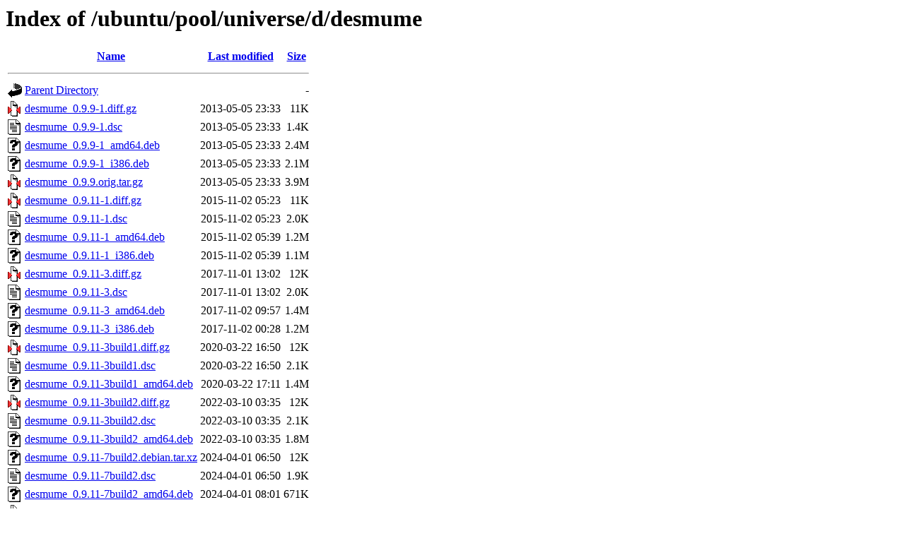

--- FILE ---
content_type: text/html;charset=UTF-8
request_url: http://uk.archive.ubuntu.com/ubuntu/pool/universe/d/desmume/
body_size: 953
content:
<!DOCTYPE HTML PUBLIC "-//W3C//DTD HTML 3.2 Final//EN">
<html>
 <head>
  <title>Index of /ubuntu/pool/universe/d/desmume</title>
 </head>
 <body>
<h1>Index of /ubuntu/pool/universe/d/desmume</h1>
  <table>
   <tr><th valign="top"><img src="/icons/blank.gif" alt="[ICO]"></th><th><a href="?C=N;O=D">Name</a></th><th><a href="?C=M;O=A">Last modified</a></th><th><a href="?C=S;O=A">Size</a></th></tr>
   <tr><th colspan="4"><hr></th></tr>
<tr><td valign="top"><img src="/icons/back.gif" alt="[PARENTDIR]"></td><td><a href="/ubuntu/pool/universe/d/">Parent Directory</a></td><td>&nbsp;</td><td align="right">  - </td></tr>
<tr><td valign="top"><img src="/icons/compressed.gif" alt="[   ]"></td><td><a href="desmume_0.9.9-1.diff.gz">desmume_0.9.9-1.diff.gz</a></td><td align="right">2013-05-05 23:33  </td><td align="right"> 11K</td></tr>
<tr><td valign="top"><img src="/icons/text.gif" alt="[TXT]"></td><td><a href="desmume_0.9.9-1.dsc">desmume_0.9.9-1.dsc</a></td><td align="right">2013-05-05 23:33  </td><td align="right">1.4K</td></tr>
<tr><td valign="top"><img src="/icons/unknown.gif" alt="[   ]"></td><td><a href="desmume_0.9.9-1_amd64.deb">desmume_0.9.9-1_amd64.deb</a></td><td align="right">2013-05-05 23:33  </td><td align="right">2.4M</td></tr>
<tr><td valign="top"><img src="/icons/unknown.gif" alt="[   ]"></td><td><a href="desmume_0.9.9-1_i386.deb">desmume_0.9.9-1_i386.deb</a></td><td align="right">2013-05-05 23:33  </td><td align="right">2.1M</td></tr>
<tr><td valign="top"><img src="/icons/compressed.gif" alt="[   ]"></td><td><a href="desmume_0.9.9.orig.tar.gz">desmume_0.9.9.orig.tar.gz</a></td><td align="right">2013-05-05 23:33  </td><td align="right">3.9M</td></tr>
<tr><td valign="top"><img src="/icons/compressed.gif" alt="[   ]"></td><td><a href="desmume_0.9.11-1.diff.gz">desmume_0.9.11-1.diff.gz</a></td><td align="right">2015-11-02 05:23  </td><td align="right"> 11K</td></tr>
<tr><td valign="top"><img src="/icons/text.gif" alt="[TXT]"></td><td><a href="desmume_0.9.11-1.dsc">desmume_0.9.11-1.dsc</a></td><td align="right">2015-11-02 05:23  </td><td align="right">2.0K</td></tr>
<tr><td valign="top"><img src="/icons/unknown.gif" alt="[   ]"></td><td><a href="desmume_0.9.11-1_amd64.deb">desmume_0.9.11-1_amd64.deb</a></td><td align="right">2015-11-02 05:39  </td><td align="right">1.2M</td></tr>
<tr><td valign="top"><img src="/icons/unknown.gif" alt="[   ]"></td><td><a href="desmume_0.9.11-1_i386.deb">desmume_0.9.11-1_i386.deb</a></td><td align="right">2015-11-02 05:39  </td><td align="right">1.1M</td></tr>
<tr><td valign="top"><img src="/icons/compressed.gif" alt="[   ]"></td><td><a href="desmume_0.9.11-3.diff.gz">desmume_0.9.11-3.diff.gz</a></td><td align="right">2017-11-01 13:02  </td><td align="right"> 12K</td></tr>
<tr><td valign="top"><img src="/icons/text.gif" alt="[TXT]"></td><td><a href="desmume_0.9.11-3.dsc">desmume_0.9.11-3.dsc</a></td><td align="right">2017-11-01 13:02  </td><td align="right">2.0K</td></tr>
<tr><td valign="top"><img src="/icons/unknown.gif" alt="[   ]"></td><td><a href="desmume_0.9.11-3_amd64.deb">desmume_0.9.11-3_amd64.deb</a></td><td align="right">2017-11-02 09:57  </td><td align="right">1.4M</td></tr>
<tr><td valign="top"><img src="/icons/unknown.gif" alt="[   ]"></td><td><a href="desmume_0.9.11-3_i386.deb">desmume_0.9.11-3_i386.deb</a></td><td align="right">2017-11-02 00:28  </td><td align="right">1.2M</td></tr>
<tr><td valign="top"><img src="/icons/compressed.gif" alt="[   ]"></td><td><a href="desmume_0.9.11-3build1.diff.gz">desmume_0.9.11-3build1.diff.gz</a></td><td align="right">2020-03-22 16:50  </td><td align="right"> 12K</td></tr>
<tr><td valign="top"><img src="/icons/text.gif" alt="[TXT]"></td><td><a href="desmume_0.9.11-3build1.dsc">desmume_0.9.11-3build1.dsc</a></td><td align="right">2020-03-22 16:50  </td><td align="right">2.1K</td></tr>
<tr><td valign="top"><img src="/icons/unknown.gif" alt="[   ]"></td><td><a href="desmume_0.9.11-3build1_amd64.deb">desmume_0.9.11-3build1_amd64.deb</a></td><td align="right">2020-03-22 17:11  </td><td align="right">1.4M</td></tr>
<tr><td valign="top"><img src="/icons/compressed.gif" alt="[   ]"></td><td><a href="desmume_0.9.11-3build2.diff.gz">desmume_0.9.11-3build2.diff.gz</a></td><td align="right">2022-03-10 03:35  </td><td align="right"> 12K</td></tr>
<tr><td valign="top"><img src="/icons/text.gif" alt="[TXT]"></td><td><a href="desmume_0.9.11-3build2.dsc">desmume_0.9.11-3build2.dsc</a></td><td align="right">2022-03-10 03:35  </td><td align="right">2.1K</td></tr>
<tr><td valign="top"><img src="/icons/unknown.gif" alt="[   ]"></td><td><a href="desmume_0.9.11-3build2_amd64.deb">desmume_0.9.11-3build2_amd64.deb</a></td><td align="right">2022-03-10 03:35  </td><td align="right">1.8M</td></tr>
<tr><td valign="top"><img src="/icons/unknown.gif" alt="[   ]"></td><td><a href="desmume_0.9.11-7build2.debian.tar.xz">desmume_0.9.11-7build2.debian.tar.xz</a></td><td align="right">2024-04-01 06:50  </td><td align="right"> 12K</td></tr>
<tr><td valign="top"><img src="/icons/text.gif" alt="[TXT]"></td><td><a href="desmume_0.9.11-7build2.dsc">desmume_0.9.11-7build2.dsc</a></td><td align="right">2024-04-01 06:50  </td><td align="right">1.9K</td></tr>
<tr><td valign="top"><img src="/icons/unknown.gif" alt="[   ]"></td><td><a href="desmume_0.9.11-7build2_amd64.deb">desmume_0.9.11-7build2_amd64.deb</a></td><td align="right">2024-04-01 08:01  </td><td align="right">671K</td></tr>
<tr><td valign="top"><img src="/icons/compressed.gif" alt="[   ]"></td><td><a href="desmume_0.9.11.orig.tar.gz">desmume_0.9.11.orig.tar.gz</a></td><td align="right">2015-11-02 05:23  </td><td align="right">5.1M</td></tr>
<tr><td valign="top"><img src="/icons/unknown.gif" alt="[   ]"></td><td><a href="desmume_0.9.13-4.debian.tar.xz">desmume_0.9.13-4.debian.tar.xz</a></td><td align="right">2025-03-21 22:42  </td><td align="right"> 12K</td></tr>
<tr><td valign="top"><img src="/icons/text.gif" alt="[TXT]"></td><td><a href="desmume_0.9.13-4.dsc">desmume_0.9.13-4.dsc</a></td><td align="right">2025-03-21 22:42  </td><td align="right">1.8K</td></tr>
<tr><td valign="top"><img src="/icons/unknown.gif" alt="[   ]"></td><td><a href="desmume_0.9.13-4_amd64.deb">desmume_0.9.13-4_amd64.deb</a></td><td align="right">2025-03-21 22:42  </td><td align="right">1.0M</td></tr>
<tr><td valign="top"><img src="/icons/compressed.gif" alt="[   ]"></td><td><a href="desmume_0.9.13.orig.tar.gz">desmume_0.9.13.orig.tar.gz</a></td><td align="right">2024-10-31 17:13  </td><td align="right"> 13M</td></tr>
   <tr><th colspan="4"><hr></th></tr>
</table>
<address>Apache/2.4.52 (Ubuntu) Server at uk.archive.ubuntu.com Port 80</address>
</body></html>
